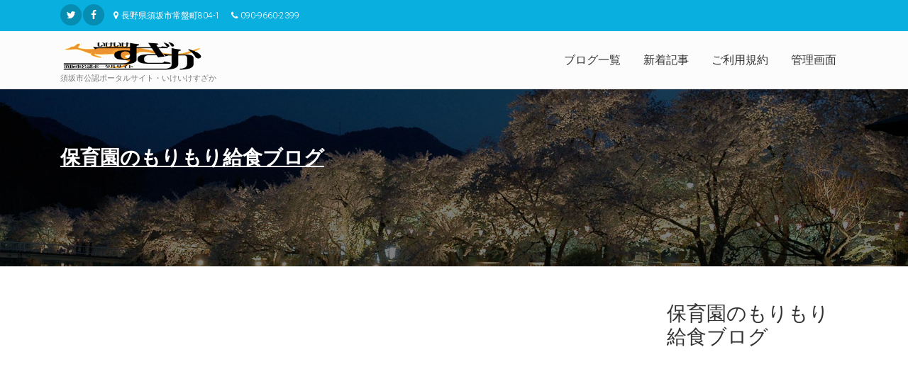

--- FILE ---
content_type: text/html
request_url: https://blog.suzaka.jp/kyushoku
body_size: 34127
content:
<!DOCTYPE html>
<!--[if IE 9]> <html lang="ja" class="ie9"> <![endif]-->
<!--[if gt IE 9]> <html lang="ja" class="ie"> <![endif]-->
<!--[if !IE]><!-->
<html dir="ltr" lang="ja">
	<!--<![endif]-->
  <head>
    <meta charset="utf-8">
	<meta http-equiv="Content-Type" content="text/html; charset=utf-8" />
	<title>保育園のもりもり給食ブログ</title>
<base href="https://blog.suzaka.jp/skins/rs-light_blue/" />
<meta name="description" content="" />
<meta name="keywords" content="" />
<meta name="viewport" content="width=device-width, initial-scale=1, shrink-to-fit=no">
<link href='https://fonts.googleapis.com/css?family=Roboto:400,300,300italic,400italic,500,500italic,700,700italic' rel='stylesheet' type='text/css'>
<link href='https://fonts.googleapis.com/css?family=Raleway:700,400,300' rel='stylesheet' type='text/css'>
<link href='https://fonts.googleapis.com/css?family=Pacifico' rel='stylesheet' type='text/css'>
<link href='https://fonts.googleapis.com/css?family=PT+Serif' rel='stylesheet' type='text/css'>
<link href="/fonts/font-awesome/css/font-awesome.css" rel="stylesheet">
<link href="/fonts/fontello/css/fontello.css" rel="stylesheet">
<link href="/bootstrap/css/bootstrap.min.css" rel="stylesheet">
<link href="/css/animations.css" rel="stylesheet">
<link href="/css/style.min.css" rel="stylesheet" >
<link href="/css/typography-default.css" rel="stylesheet" >
<link href="/css/skins/light_blue.min.css" rel="stylesheet">
<link rel="alternate" type="text/xml" title="RDF" href="https://blog.suzaka.jp/xmlsrv/rdf.php?blog=208" />
<link rel="alternate" type="text/xml" title="RSS .92" href="https://blog.suzaka.jp/xmlsrv/rss.php?blog=208" />
<link rel="alternate" type="text/xml" title="RSS 2.0" href="https://blog.suzaka.jp/xmlsrv/rss2.php?blog=208" />
<link rel="alternate" type="application/atom+xml" title="Atom" href="https://blog.suzaka.jp/xmlsrv/atom.php?blog=208" />
<link rel="pingback" href="https://blog.suzaka.jp/xmlsrv/xmlrpc.php" />
</head>
  <body class=" ">
<script>
  (function(i,s,o,g,r,a,m){i['GoogleAnalyticsObject']=r;i[r]=i[r]||function(){
  (i[r].q=i[r].q||[]).push(arguments)},i[r].l=1*new Date();a=s.createElement(o),
  m=s.getElementsByTagName(o)[0];a.async=1;a.src=g;m.parentNode.insertBefore(a,m)
  })(window,document,'script','//www.google-analytics.com/analytics.js','ga');

  ga('create', 'UA-1783919-5', 'auto');
  ga('send', 'pageview');

</script>
<!-- Global site tag (gtag.js) - Google Analytics -->
<script async src="https://www.googletagmanager.com/gtag/js?id=G-B49Q18VJ0K"></script>
<script>
  window.dataLayer = window.dataLayer || [];
  function gtag(){dataLayer.push(arguments);}
  gtag('js', new Date());

  gtag('config', 'G-B49Q18VJ0K');
</script>    <div class="scrollToTop circle"><i class="icon-up-open-big"></i></div>
    <div class="page-wrapper">
      <div class="header-container">
        <div class="header-top colored">
          <div class="container">
            <div class="row">
              <div class="col-12 col-sm-12 col-lg-12">
                <div class="header-top-first clearfix">
                  <ul class="social-links circle small clearfix hidden-sm-down">
                    <li class="twitter"><a target="_blank" href="http://www.twitter.com"><i class="fa fa-twitter"></i></a></li>
                    <li class="facebook"><a target="_blank" href="http://www.facebook.com"><i class="fa fa-facebook"></i></a></li>
                  </ul>
                  <div class="social-links hidden-md-up circle small">
                    <div class="btn-group dropdown">
                      <button id="header-top-drop-1" type="button" class="btn dropdown-toggle dropdown-toggle--no-caret" data-toggle="dropdown" aria-haspopup="true" aria-expanded="false"><i class="fa fa-share-alt"></i></button>
                      <ul class="dropdown-menu dropdown-animation" aria-labelledby="header-top-drop-1">
                        <li class="twitter"><a target="_blank" href="http://www.twitter.com/ikeikesuzaka"><i class="fa fa-twitter"></i></a></li>
                        <li class="facebook"><a target="_blank" href="http://www.facebook.com/suzakacity"><i class="fa fa-facebook"></i></a></li>
                      </ul>
                    </div>
                  </div>
                  <ul class="list-inline hidden-md-down">
                    <li class="list-inline-item"><i class="fa fa-map-marker pr-1 pl-2"></i>長野県須坂市常盤町804-1</li>
                    <li class="list-inline-item"><i class="fa fa-phone pr-1 pl-2"></i>090-9660-2399</li>
                    <!--<li class="list-inline-item"><i class="fa fa-envelope-o pr-1 pl-2"></i> &#109;&#109;&#64;&#115;&#117;&#122;&#97;&#107;&#97;&#46;&#106;&#112;</li>-->
                  </ul>
                </div>
              </div>
            </div>
          </div>
        </div>
        <header class="header fixed fixed-desktop clearfix">
          <div class="container">
            <div class="row">
              <div class="col-md-auto hidden-md-down">
                <div class="header-first clearfix text-center">
                  <div id="logo" class="logo">
                    <a href="https://www.suzaka.jp/"><img id="logo_img" src="/images/logo.png" alt="須坂市公認ポータルサイト・いけいけすざか" style="max-width:200px;"></a>
                  </div>
                  <div class="site-slogan">
                    須坂市公認ポータルサイト・いけいけすざか
                  </div>
                </div>
              </div>
              <div class="col-lg-8 ml-auto">
                <div class="header-second clearfix">
                <div class="main-navigation animated">
                  <nav class="navbar navbar-expand-lg navbar-light p-0">
                    <div class="navbar-brand clearfix hidden-lg-up text-center">
                      <div id="logo-mobile" class="logo">
                        <a href="https://www.suzaka.jp/"><img id="logo_img" src="/images/logo.png" alt="須坂市公認ポータルサイト・いけいけすざか" style="max-width:200px;"></a>
                      </div>
                      <div class="site-slogan">
                        須坂市公認ポータルサイト・いけいけすざか
                      </div>
                    </div>
                    <button class="navbar-toggler" type="button" data-toggle="collapse" data-target="#navbar-collapse-1" aria-controls="navbar-collapse-1" aria-expanded="false" aria-label="Toggle navigation">
                      <span class="navbar-toggler-icon"></span>
                    </button>
                    <div class="collapse navbar-collapse" id="navbar-collapse-1">
                      <ul class="navbar-nav ml-xl-auto">
                        <li class="nav-item ">
                          <a href="/" class="nav-link">ブログ一覧</a>
                        </li>
                        <li class="nav-item ">
                          <a href="/all" class="nav-link">新着記事</a>
                        </li>
                        <li class="nav-item ">
                          <a href="/terms" class="nav-link">ご利用規約</a>
                        </li>
                        <li class="nav-item ">
                          <a href="/admin" class="nav-link">管理画面</a>
                        </li>
                      </ul>
                    </div>
                  </nav>
                </div>
                </div>
              </div>
            </div>
          </div>
        </header>
      </div>
      <div class="banner dark-translucent-bg" style="background-image:url('rsc/img2/garyu004.jpg'); background-position: 50% 30%;">
        <div class="container">
          <div class="row">
            <div class="col-lg-8 pv-20">
              <h2 class="title"><strong><a href="https://blog.suzaka.jp/kyushoku">保育園のもりもり給食ブログ</a></strong></h2>
              <p></p>
            </div>
          </div>
        </div>
      </div>
      <section class="main-container">
        <div class="container">
          <div class="row">
            <div class="main col-lg-8">
              <h1 class="page-title"></h1>
				<div align="center">
				
<div class="text-left mb-20">

<script async src="//pagead2.googlesyndication.com/pagead/js/adsbygoogle.js"></script>
<!-- blog -->
<ins class="adsbygoogle"
     style="display:block"
     data-ad-client="ca-pub-2903553160074311"
     data-ad-slot="3054389662"
     data-ad-format="auto"
     data-full-width-responsive="true"></ins>
<script>
(adsbygoogle = window.adsbygoogle || []).push({});
</script>
</div>				</div>
    
<!-- =================================== START OF MAIN AREA =================================== -->

<h2>2026/01/20</h2>				<div class="bPost" lang="ja-JP">
		<h1><a href="https://blog.suzaka.jp/kyushoku/2026/01/20/p44228">1月20日の献立</a></h1>
							<div class="mb-20">
		15:24:09, カテゴリ: <strong><a href="https://blog.suzaka.jp/kyushoku?cat=1637" title="カテゴリを見る">保育園給食</a></strong> &nbsp; 					</div>
					<div class="bText">
					<p>今日の献立<br />
・鮭の西京焼き<br />
・きんぴらごぼう<br />
・すまし汁<br />
・りんご</p>
	<p>おやつ<br />
・わかめおにぎり<br />
・牛乳</p>
	<p><img src="https://blog.suzaka.jp/2026/1768889671.jpg" width="320" height="240" alt="" class="img-responsive" /></p>
	<p>生鮭に三温糖、みりん、みそ、マヨドレ、白すりごまを混ぜたものに漬け込み♠<br />
ゆっくりと焼きました。ご飯にあいますよ★</p>
	<p><img src="https://blog.suzaka.jp/2026/1768889988.jpg" width="210" height="158" alt="" class="img-responsive" /></p>
	<p>わかめご飯に白いりごまを混ぜました★<br />
香ばしくおいしいですよ♥
</p>
									</div>
					<div class="bSmallPrint">
			<a href="https://blog.suzaka.jp/kyushoku/2026/01/20/p44228" title="全文へのリンク">永続的リンク</a>
			<br />
			<br />
			<a href="https://b.hatena.ne.jp/entry/https://blog.suzaka.jp/kyushoku/2026/01/20/p44228" class="hatena-bookmark-button" data-hatena-bookmark-title="1月20日の献立 - 保育園のもりもり給食ブログ" data-hatena-bookmark-layout="standard-balloon" data-hatena-bookmark-lang="ja" title="このエントリーをはてなブックマークに追加"><img src="https://b.st-hatena.com/images/entry-button/button-only@2x.png" alt="このエントリーをはてなブックマークに追加" width="20" height="20" style="border: none;" /></a><script type="text/javascript" src="https://b.st-hatena.com/js/bookmark_button.js" charset="utf-8" async="async"></script>			<br />
			<br />
			<div class="g-plusone" data-annotation="inline" data-width="500" data-href="https://blog.suzaka.jp/kyushoku/2026/01/20/p44228"></div>
			<br />
			<br />
			<a href="https://twitter.com/share" class="twitter-share-button" data-url="https://blog.suzaka.jp/kyushoku/2026/01/20/p44228" data-text="保育園のもりもり給食ブログ - 1月20日の献立" data-count="horizontal" data-lang="ja">Tweet</a><script type="text/javascript" src="https://platform.twitter.com/widgets.js"></script>			<br />
			<br />
			<iframe src="https://www.facebook.com/plugins/share_button.php?href=https://blog.suzaka.jp/kyushoku/2026/01/20/p44228&layout=button&mobile_iframe=true&appId=123727497709191&width=60&height=20" width="60" height="20" style="border:none;overflow:hidden" scrolling="no" frameborder="0" allowTransparency="true"></iframe>
<br><br>
<iframe src="https://www.facebook.com/plugins/like.php?app_id=205503722818493&amp;href=https://blog.suzaka.jp/kyushoku/2026/01/20/p44228&amp;send=false&amp;layout=standard&amp;width=400&amp;show_faces=true&amp;action=like&amp;colorscheme=light&amp;font=arial&amp;height=80" scrolling="no" frameborder="0" style="border:none; overflow:hidden; width:100%; height:80px;" allowTransparency="true"></iframe>
			&bull;
									
			
			<!--
<rdf:RDF xmlns:rdf="http://www.w3.org/1999/02/22-rdf-syntax-ns#" 
  xmlns:dc="http://purl.org/dc/elements/1.1/"
  xmlns:trackback="http://madskills.com/public/xml/rss/module/trackback/">
<rdf:Description
  rdf:about="https://blog.suzaka.jp/kyushoku/2026/01/20/1a_20a_ya_rc_rcl"
  dc:identifier="https://blog.suzaka.jp/kyushoku/2026/01/20/1a_20a_ya_rc_rcl"
  dc:title="1月20日の献立"
  trackback:ping="https://blog.suzaka.jp/htsrv/trackback.php/44228" />
</rdf:RDF>-->
					</div>
							</div>
				<div class="separator with-icon mb-20" ><i class="fa fa-pencil bordered"></i></div>
<h2>2026/01/09</h2>				<div class="bPost" lang="ja-JP">
		<h1><a href="https://blog.suzaka.jp/kyushoku/2026/01/09/p44209">1月7日の献立</a></h1>
							<div class="mb-20">
		16:58:08, カテゴリ: <strong><a href="https://blog.suzaka.jp/kyushoku?cat=1637" title="カテゴリを見る">保育園給食</a></strong> &nbsp; 					</div>
					<div class="bText">
					<p>今日の献立<br />
・七草粥<br />
・れんこん炒め煮<br />
・カリカリしらす<br />
・りんご</p>
	<p>おやつ<br />
・しょうゆもち<br />
・牛乳</p>
	<p><img src="https://blog.suzaka.jp/2025/1767944900.jpg" width="320" height="240" alt="" class="img-responsive" /></p>
	<p>七草粥はお家でもたべましたか？保育園の七草粥は七草全部ははいりませんが、人参やかまぼこも入って華やかです。昆布とかつお節でお出汁を取り、薄味でも美味しく仕上げました。</p>
	<p><img src="https://blog.suzaka.jp/2025/1767945336.jpg" width="210" height="157" alt="" class="img-responsive" /></p>
	<p>おもちもこの時期ならではですね。今日はのりを巻いたしょうゆもちです。
</p>
									</div>
					<div class="bSmallPrint">
			<a href="https://blog.suzaka.jp/kyushoku/2026/01/09/p44209" title="全文へのリンク">永続的リンク</a>
			<br />
			<br />
			<a href="https://b.hatena.ne.jp/entry/https://blog.suzaka.jp/kyushoku/2026/01/09/p44209" class="hatena-bookmark-button" data-hatena-bookmark-title="1月7日の献立 - 保育園のもりもり給食ブログ" data-hatena-bookmark-layout="standard-balloon" data-hatena-bookmark-lang="ja" title="このエントリーをはてなブックマークに追加"><img src="https://b.st-hatena.com/images/entry-button/button-only@2x.png" alt="このエントリーをはてなブックマークに追加" width="20" height="20" style="border: none;" /></a><script type="text/javascript" src="https://b.st-hatena.com/js/bookmark_button.js" charset="utf-8" async="async"></script>			<br />
			<br />
			<div class="g-plusone" data-annotation="inline" data-width="500" data-href="https://blog.suzaka.jp/kyushoku/2026/01/09/p44209"></div>
			<br />
			<br />
			<a href="https://twitter.com/share" class="twitter-share-button" data-url="https://blog.suzaka.jp/kyushoku/2026/01/09/p44209" data-text="保育園のもりもり給食ブログ - 1月7日の献立" data-count="horizontal" data-lang="ja">Tweet</a><script type="text/javascript" src="https://platform.twitter.com/widgets.js"></script>			<br />
			<br />
			<iframe src="https://www.facebook.com/plugins/share_button.php?href=https://blog.suzaka.jp/kyushoku/2026/01/09/p44209&layout=button&mobile_iframe=true&appId=123727497709191&width=60&height=20" width="60" height="20" style="border:none;overflow:hidden" scrolling="no" frameborder="0" allowTransparency="true"></iframe>
<br><br>
<iframe src="https://www.facebook.com/plugins/like.php?app_id=205503722818493&amp;href=https://blog.suzaka.jp/kyushoku/2026/01/09/p44209&amp;send=false&amp;layout=standard&amp;width=400&amp;show_faces=true&amp;action=like&amp;colorscheme=light&amp;font=arial&amp;height=80" scrolling="no" frameborder="0" style="border:none; overflow:hidden; width:100%; height:80px;" allowTransparency="true"></iframe>
			&bull;
									
			
			<!--
<rdf:RDF xmlns:rdf="http://www.w3.org/1999/02/22-rdf-syntax-ns#" 
  xmlns:dc="http://purl.org/dc/elements/1.1/"
  xmlns:trackback="http://madskills.com/public/xml/rss/module/trackback/">
<rdf:Description
  rdf:about="https://blog.suzaka.jp/kyushoku/2026/01/09/1a_7a_ya_rc_rcl_1"
  dc:identifier="https://blog.suzaka.jp/kyushoku/2026/01/09/1a_7a_ya_rc_rcl_1"
  dc:title="1月7日の献立"
  trackback:ping="https://blog.suzaka.jp/htsrv/trackback.php/44209" />
</rdf:RDF>-->
					</div>
							</div>
				<div class="separator with-icon mb-20" ><i class="fa fa-pencil bordered"></i></div>
<h2>2025/12/26</h2>				<div class="bPost" lang="ja-JP">
		<h1><a href="https://blog.suzaka.jp/kyushoku/2025/12/26/p44195">12月24日今日の献立</a></h1>
							<div class="mb-20">
		17:35:37, カテゴリ: <strong><a href="https://blog.suzaka.jp/kyushoku?cat=1637" title="カテゴリを見る">保育園給食</a></strong> &nbsp; 					</div>
					<div class="bText">
					<p>今日の献立<br />
・米粉のホワイトスープ<br />
・花野菜サラダ<br />
・ひじきの手作りふりかけ</p>
	<p>おやつ<br />
・きな粉トースト<br />
・牛乳</p>
	<p><img src="https://blog.suzaka.jp/2025/1766737781.jpg" width="320" height="240" alt="" class="img-responsive" /></p>
	<p>ブロッコリーとカリフラワーが入っているかわいいサラダです。<br />
ひじきのふりかけも人気のメニューです。</p>
	<p><img src="https://blog.suzaka.jp/2025/1766738014.jpg" width="210" height="158" alt="" class="img-responsive" /></p>
	<p>甘いきな粉をぬって焼いたトーストです。</p>
									</div>
					<div class="bSmallPrint">
			<a href="https://blog.suzaka.jp/kyushoku/2025/12/26/p44195" title="全文へのリンク">永続的リンク</a>
			<br />
			<br />
			<a href="https://b.hatena.ne.jp/entry/https://blog.suzaka.jp/kyushoku/2025/12/26/p44195" class="hatena-bookmark-button" data-hatena-bookmark-title="12月24日今日の献立 - 保育園のもりもり給食ブログ" data-hatena-bookmark-layout="standard-balloon" data-hatena-bookmark-lang="ja" title="このエントリーをはてなブックマークに追加"><img src="https://b.st-hatena.com/images/entry-button/button-only@2x.png" alt="このエントリーをはてなブックマークに追加" width="20" height="20" style="border: none;" /></a><script type="text/javascript" src="https://b.st-hatena.com/js/bookmark_button.js" charset="utf-8" async="async"></script>			<br />
			<br />
			<div class="g-plusone" data-annotation="inline" data-width="500" data-href="https://blog.suzaka.jp/kyushoku/2025/12/26/p44195"></div>
			<br />
			<br />
			<a href="https://twitter.com/share" class="twitter-share-button" data-url="https://blog.suzaka.jp/kyushoku/2025/12/26/p44195" data-text="保育園のもりもり給食ブログ - 12月24日今日の献立" data-count="horizontal" data-lang="ja">Tweet</a><script type="text/javascript" src="https://platform.twitter.com/widgets.js"></script>			<br />
			<br />
			<iframe src="https://www.facebook.com/plugins/share_button.php?href=https://blog.suzaka.jp/kyushoku/2025/12/26/p44195&layout=button&mobile_iframe=true&appId=123727497709191&width=60&height=20" width="60" height="20" style="border:none;overflow:hidden" scrolling="no" frameborder="0" allowTransparency="true"></iframe>
<br><br>
<iframe src="https://www.facebook.com/plugins/like.php?app_id=205503722818493&amp;href=https://blog.suzaka.jp/kyushoku/2025/12/26/p44195&amp;send=false&amp;layout=standard&amp;width=400&amp;show_faces=true&amp;action=like&amp;colorscheme=light&amp;font=arial&amp;height=80" scrolling="no" frameborder="0" style="border:none; overflow:hidden; width:100%; height:80px;" allowTransparency="true"></iframe>
			&bull;
									
			
			<!--
<rdf:RDF xmlns:rdf="http://www.w3.org/1999/02/22-rdf-syntax-ns#" 
  xmlns:dc="http://purl.org/dc/elements/1.1/"
  xmlns:trackback="http://madskills.com/public/xml/rss/module/trackback/">
<rdf:Description
  rdf:about="https://blog.suzaka.jp/kyushoku/2025/12/26/12a_24a_yar_a_ya_rc_rcl"
  dc:identifier="https://blog.suzaka.jp/kyushoku/2025/12/26/12a_24a_yar_a_ya_rc_rcl"
  dc:title="12月24日今日の献立"
  trackback:ping="https://blog.suzaka.jp/htsrv/trackback.php/44195" />
</rdf:RDF>-->
					</div>
							</div>
				<div class="separator with-icon mb-20" ><i class="fa fa-pencil bordered"></i></div>
<h2>2025/12/18</h2>				<div class="bPost" lang="ja-JP">
		<h1><a href="https://blog.suzaka.jp/kyushoku/2025/12/18/p44181">12月18日の献立</a></h1>
							<div class="mb-20">
		13:12:46, カテゴリ: <strong><a href="https://blog.suzaka.jp/kyushoku?cat=1637" title="カテゴリを見る">保育園給食</a></strong> &nbsp; 					</div>
					<div class="bText">
					<p>今日の献立<br />
・ローストチキン<br />
・五色和え<br />
・ポテトスープ</p>
	<p>おやつ<br />
・シュークリーム<br />
・麦茶<br />
（お誕生日会でおやつが変更になりました（o_ _)ｏ））</p>
	<p><img src="https://blog.suzaka.jp/2025/1766030654.jpg" width="320" height="240" alt="" class="img-responsive" /></p>
	<p>鶏肉にニンニク、ショウガ、醤油とみりんで下味をつけてオーブンで焼きました<br />
五色和えは醤油と削り節で野菜を和えたシンプルな和え物です<br />
お醤油は少なめでも削り節の味とコーンの甘みもあり<br />
とても食べやすい和え物になりました
</p>
									</div>
					<div class="bSmallPrint">
			<a href="https://blog.suzaka.jp/kyushoku/2025/12/18/p44181" title="全文へのリンク">永続的リンク</a>
			<br />
			<br />
			<a href="https://b.hatena.ne.jp/entry/https://blog.suzaka.jp/kyushoku/2025/12/18/p44181" class="hatena-bookmark-button" data-hatena-bookmark-title="12月18日の献立 - 保育園のもりもり給食ブログ" data-hatena-bookmark-layout="standard-balloon" data-hatena-bookmark-lang="ja" title="このエントリーをはてなブックマークに追加"><img src="https://b.st-hatena.com/images/entry-button/button-only@2x.png" alt="このエントリーをはてなブックマークに追加" width="20" height="20" style="border: none;" /></a><script type="text/javascript" src="https://b.st-hatena.com/js/bookmark_button.js" charset="utf-8" async="async"></script>			<br />
			<br />
			<div class="g-plusone" data-annotation="inline" data-width="500" data-href="https://blog.suzaka.jp/kyushoku/2025/12/18/p44181"></div>
			<br />
			<br />
			<a href="https://twitter.com/share" class="twitter-share-button" data-url="https://blog.suzaka.jp/kyushoku/2025/12/18/p44181" data-text="保育園のもりもり給食ブログ - 12月18日の献立" data-count="horizontal" data-lang="ja">Tweet</a><script type="text/javascript" src="https://platform.twitter.com/widgets.js"></script>			<br />
			<br />
			<iframe src="https://www.facebook.com/plugins/share_button.php?href=https://blog.suzaka.jp/kyushoku/2025/12/18/p44181&layout=button&mobile_iframe=true&appId=123727497709191&width=60&height=20" width="60" height="20" style="border:none;overflow:hidden" scrolling="no" frameborder="0" allowTransparency="true"></iframe>
<br><br>
<iframe src="https://www.facebook.com/plugins/like.php?app_id=205503722818493&amp;href=https://blog.suzaka.jp/kyushoku/2025/12/18/p44181&amp;send=false&amp;layout=standard&amp;width=400&amp;show_faces=true&amp;action=like&amp;colorscheme=light&amp;font=arial&amp;height=80" scrolling="no" frameborder="0" style="border:none; overflow:hidden; width:100%; height:80px;" allowTransparency="true"></iframe>
			&bull;
									
			
			<!--
<rdf:RDF xmlns:rdf="http://www.w3.org/1999/02/22-rdf-syntax-ns#" 
  xmlns:dc="http://purl.org/dc/elements/1.1/"
  xmlns:trackback="http://madskills.com/public/xml/rss/module/trackback/">
<rdf:Description
  rdf:about="https://blog.suzaka.jp/kyushoku/2025/12/18/12a_18a_ya_rc_rcl"
  dc:identifier="https://blog.suzaka.jp/kyushoku/2025/12/18/12a_18a_ya_rc_rcl"
  dc:title="12月18日の献立"
  trackback:ping="https://blog.suzaka.jp/htsrv/trackback.php/44181" />
</rdf:RDF>-->
					</div>
							</div>
				<div class="separator with-icon mb-20" ><i class="fa fa-pencil bordered"></i></div>
<h2>2025/12/12</h2>				<div class="bPost" lang="ja-JP">
		<h1><a href="https://blog.suzaka.jp/kyushoku/2025/12/12/p44168">12月12日の献立</a></h1>
							<div class="mb-20">
		16:27:00, カテゴリ: <strong><a href="https://blog.suzaka.jp/kyushoku?cat=1637" title="カテゴリを見る">保育園給食</a></strong> &nbsp; 					</div>
					<div class="bText">
					<p>今日の献立<br />
・焼きそば<br />
・凍り豆腐の含め煮<br />
・すまし汁</p>
	<p>おやつ<br />
・プリン<br />
・おかき</p>
	<p><img src="https://blog.suzaka.jp/2025/1765524061.jpg" width="320" height="240" alt="" class="img-responsive" /><br />
凍り豆腐の含め煮とすまし汁の出汁は鰹節からとっています。出汁をしっかりとると薄味でもとても美味しくいただけます☆</p>
	<p><img src="https://blog.suzaka.jp/2025/1765524332.jpg" width="210" height="158" alt="" class="img-responsive" /><br />
生クリームを飾り、甘くておいしいプリンになりました(^^♪
</p>
									</div>
					<div class="bSmallPrint">
			<a href="https://blog.suzaka.jp/kyushoku/2025/12/12/p44168" title="全文へのリンク">永続的リンク</a>
			<br />
			<br />
			<a href="https://b.hatena.ne.jp/entry/https://blog.suzaka.jp/kyushoku/2025/12/12/p44168" class="hatena-bookmark-button" data-hatena-bookmark-title="12月12日の献立 - 保育園のもりもり給食ブログ" data-hatena-bookmark-layout="standard-balloon" data-hatena-bookmark-lang="ja" title="このエントリーをはてなブックマークに追加"><img src="https://b.st-hatena.com/images/entry-button/button-only@2x.png" alt="このエントリーをはてなブックマークに追加" width="20" height="20" style="border: none;" /></a><script type="text/javascript" src="https://b.st-hatena.com/js/bookmark_button.js" charset="utf-8" async="async"></script>			<br />
			<br />
			<div class="g-plusone" data-annotation="inline" data-width="500" data-href="https://blog.suzaka.jp/kyushoku/2025/12/12/p44168"></div>
			<br />
			<br />
			<a href="https://twitter.com/share" class="twitter-share-button" data-url="https://blog.suzaka.jp/kyushoku/2025/12/12/p44168" data-text="保育園のもりもり給食ブログ - 12月12日の献立" data-count="horizontal" data-lang="ja">Tweet</a><script type="text/javascript" src="https://platform.twitter.com/widgets.js"></script>			<br />
			<br />
			<iframe src="https://www.facebook.com/plugins/share_button.php?href=https://blog.suzaka.jp/kyushoku/2025/12/12/p44168&layout=button&mobile_iframe=true&appId=123727497709191&width=60&height=20" width="60" height="20" style="border:none;overflow:hidden" scrolling="no" frameborder="0" allowTransparency="true"></iframe>
<br><br>
<iframe src="https://www.facebook.com/plugins/like.php?app_id=205503722818493&amp;href=https://blog.suzaka.jp/kyushoku/2025/12/12/p44168&amp;send=false&amp;layout=standard&amp;width=400&amp;show_faces=true&amp;action=like&amp;colorscheme=light&amp;font=arial&amp;height=80" scrolling="no" frameborder="0" style="border:none; overflow:hidden; width:100%; height:80px;" allowTransparency="true"></iframe>
			&bull;
									
			
			<!--
<rdf:RDF xmlns:rdf="http://www.w3.org/1999/02/22-rdf-syntax-ns#" 
  xmlns:dc="http://purl.org/dc/elements/1.1/"
  xmlns:trackback="http://madskills.com/public/xml/rss/module/trackback/">
<rdf:Description
  rdf:about="https://blog.suzaka.jp/kyushoku/2025/12/12/12a_12a_ya_rc_rcl"
  dc:identifier="https://blog.suzaka.jp/kyushoku/2025/12/12/12a_12a_ya_rc_rcl"
  dc:title="12月12日の献立"
  trackback:ping="https://blog.suzaka.jp/htsrv/trackback.php/44168" />
</rdf:RDF>-->
					</div>
							</div>
				<div class="separator with-icon mb-20" ><i class="fa fa-pencil bordered"></i></div>
			

	<p align="center"><strong>
		 :: <a href="/kyushoku?blog=208&amp;page=1&amp;disp=posts&amp;paged=2">次のページ &gt;&gt;</a>			</strong></p>


<!-- =================================== START OF SIDEBAR =================================== -->

            </div>
            <aside class="col-lg-4 col-xl-3 ml-xl-auto">
              <div class="sidebar">
			<div class="block clearfix">
				<h2>保育園のもりもり給食ブログ</h2>
				<p></p>
			</div>
							<div class="block clearfix">
				<iframe src="https://www.suzaka.jp/ban/banner_rt.php" height="608" width="208" scrolling="no" frameborder="0"></iframe>
				<ul>
					<!--<li><a href="https://blog.suzaka.jp/kyushoku?disp=arcdir"><strong>アーカイブ</strong></a></li>-->
					<li><a href="https://blog.suzaka.jp/kyushoku?disp=comments"><strong>最近のコメント</strong></a></li>
				</ul>
			</div>

			<div class="block clearfix">
				<h2>検索</h2>
				<form action="https://blog.suzaka.jp/kyushoku" method="get" name="SearchForm" class="search">					<p><input type="text" name="s" size="20" value="" class="SearchField" /><br />
					<input type="radio" name="sentence" value="AND" id="sentAND" checked="checked" /><label for="sentAND">全ての語</label><br />
					<input type="radio" name="sentence" value="OR" id="sentOR" /><label for="sentOR">いずれかの語</label><br />
					<input type="radio" name="sentence" value="sentence" id="sentence" /><label for="sentence">フレーズ</label></p>
					<input type="submit" name="submit" class="submit" value="検索" />
				</form>
			</div>

			<div class="block clearfix">
				<h2>カテゴリ</h2>
				
<ul>
<li>
<a href="https://blog.suzaka.jp/kyushoku">All</a></li>
<li><a href="https://blog.suzaka.jp/kyushoku?cat=1637">保育園給食</a> <span class="dimmed">(203)</span></li>

</ul>
			</div>

			<div class="block clearfix">
				<h2>いろいろ</h2>
				<ul>
					<li><a href="https://blog.suzaka.jp/htsrv/login.php?redirect_to=%2Fkyushoku%3Fblog%3D208%26amp%3Bpaged%3D1%26amp%3Bpage%3D1%26amp%3Bdisp%3Dposts" title="アカウントを持っていればログインしてください...">ログイン...</a></li>				</ul>
			</div>

			<div class="block clearfix">
				<h2>このブログの配信</h2>
					<ul>
						<li>
							RSS 0.92:
							<a href="https://blog.suzaka.jp/xmlsrv/rss.php?blog=208">投稿</a>,
							<a href="https://blog.suzaka.jp/xmlsrv/rss.comments.php?blog=208">コメント</a>
						</li>
						<li>
							RSS 1.0:
							<a href="https://blog.suzaka.jp/xmlsrv/rdf.php?blog=208">投稿</a>,
							<a href="https://blog.suzaka.jp/xmlsrv/rdf.comments.php?blog=208">コメント</a>
						</li>
						<li>
							RSS 2.0:
							<a href="https://blog.suzaka.jp/xmlsrv/rss2.php?blog=208">投稿</a>,
							<a href="https://blog.suzaka.jp/xmlsrv/rss2.comments.php?blog=208">コメント</a>
						</li>
						<li>
							Atom:
							<a href="https://blog.suzaka.jp/xmlsrv/atom.php?blog=208">投稿</a>,
							<a href="https://blog.suzaka.jp/xmlsrv/atom.comments.php?blog=208">コメント</a>
						</li>
					</ul>
			</div>
              </div>
            </aside>
          </div>
        </div>
      </section>
      <footer id="footer" class="clearfix dark">
        <div class="footer">
          <div class="container">
            <div class="footer-inner">
              <div class="row justify-content-lg-center">
                <div class="col-lg-6">
                  <div class="footer-content text-center padding-ver-clear">
                    <div class="logo-footer"><img id="logo-footer" class="mx-auto" src="/images/logo.png" alt=""></div>
                    <ul class="list-inline mb-20">
                      <li class="list-inline-item"><i class="text-default fa fa-map-marker pr-1"></i>長野県須坂市常盤町804-1</li>
                      <li class="list-inline-item"><a href="tel:09096602399" class="link-dark"><i class="text-default fa fa-phone pl-10 pr-1"></i>090-9660-2399</a></li>
                      <!--<li class="list-inline-item"><a href="mailto:&#109;&#109;&#64;&#115;&#117;&#122;&#97;&#107;&#97;&#46;&#106;&#112;" class="link-dark"><i class="text-default fa fa-envelope-o pl-10 pr-1"></i>&#109;&#109;&#64;&#115;&#117;&#122;&#97;&#107;&#97;&#46;&#106;&#112;</a></li>-->
                    </ul>
                    <ul class="social-links circle animated-effect-1 margin-clear">
                      <li class="facebook"><a target="_blank" href="http://www.facebook.com/suzakacity"><i class="fa fa-facebook"></i></a></li>
                      <li class="twitter"><a target="_blank" href="http://www.twitter.com/ikeikesuzaka"><i class="fa fa-twitter"></i></a></li>
                    </ul>
                    <div class="separator"></div>
                    <p class="text-center margin-clear">Copyright © <a target="_blank" href="https://mm.suzaka.jp/">mottomachi</a>. All Rights Reserved</p>
                  </div>
                </div>
              </div>
            </div>
          </div>
        </div>
      </footer>
    </div>
    <script type="text/javascript" src="/plugins/jquery.min.js"></script>
    <script type="text/javascript" src="/plugins/popper.min.js"></script>
    <script type="text/javascript" src="/bootstrap/js/bootstrap.min.js"></script>
    <script type="text/javascript" src="/plugins/modernizr.js"></script>
    <script type="text/javascript" src="/plugins/waypoints/jquery.waypoints.min.js"></script>
    <script type="text/javascript" src="/plugins/waypoints/sticky.min.js"></script>
    <script src="/plugins/jquery.validate.js"></script>
    <script type="text/javascript" src="/js/template.min.js"></script>

  </body>
</html>


--- FILE ---
content_type: text/html; charset=utf-8
request_url: https://www.google.com/recaptcha/api2/aframe
body_size: 265
content:
<!DOCTYPE HTML><html><head><meta http-equiv="content-type" content="text/html; charset=UTF-8"></head><body><script nonce="iM10gNjH3pM8Oejv1lekvw">/** Anti-fraud and anti-abuse applications only. See google.com/recaptcha */ try{var clients={'sodar':'https://pagead2.googlesyndication.com/pagead/sodar?'};window.addEventListener("message",function(a){try{if(a.source===window.parent){var b=JSON.parse(a.data);var c=clients[b['id']];if(c){var d=document.createElement('img');d.src=c+b['params']+'&rc='+(localStorage.getItem("rc::a")?sessionStorage.getItem("rc::b"):"");window.document.body.appendChild(d);sessionStorage.setItem("rc::e",parseInt(sessionStorage.getItem("rc::e")||0)+1);localStorage.setItem("rc::h",'1769022264820');}}}catch(b){}});window.parent.postMessage("_grecaptcha_ready", "*");}catch(b){}</script></body></html>

--- FILE ---
content_type: text/css
request_url: https://blog.suzaka.jp/css/skins/light_blue.min.css
body_size: 9180
content:
a{color:#09afdf}a:active,a:focus,a:hover{color:#0c9ec7}.mark,mark{background-color:#09afdf;color:#fff}.text-default{color:#09afdf}.table.table-colored{border-bottom-color:#09afdf}.table-colored>thead>tr>th{border-color:#09afdf;background-color:#09afdf;color:#fff}.header-top.dark{background-color:#2e3537;border-bottom:1px solid #252a2c}.header.dark{background-color:#394245;border-top-color:#394245}.header-top.colored{background-color:#09afdf;border-bottom:1px solid #09afdf}.default-bg{background-color:#09afdf;color:#fff}.default-bg-50{background-color:rgba(9,175,223,.5);color:#fff}.transparent-header header.header.dark.transparent-header-on{background-color:rgba(57,66,69,.8);border-top-color:rgba(37,42,44,.5)}.fixed-header-on .dark.header.fixed{background-color:rgba(57,66,69,.95)}@media (min-width:992px){.fixed-header-on .dark.header .dropdown-menu{border:1px solid #2e3537}}.default-translucent-bg:after{background-color:rgba(9,175,223,.7)}.default-translucent-bg.hovered:hover:after{background-color:rgba(9,175,223,.8)}.btn-default,.default-hovered:hover,.default-hovered:hover:after,.timeline-date-label:after{background-color:#09afdf}.btn-default{border-color:#0c9ec7}.btn-default.active,.btn-default.focus,.btn-default:active,.btn-default:focus,.btn-default:hover,.show>.dropdown-toggle.btn-default{background-color:#0c9ec7;border-color:#0c9ec7}.btn-default.disabled,.btn-default[disabled],fieldset[disabled] .btn-default{background-color:#09afdf;border-color:#0c9ec7}.btn-default-transparent{border-color:#09afdf}.btn-default-transparent.active,.btn-default-transparent.focus,.btn-default-transparent:active,.btn-default-transparent:focus,.btn-default-transparent:hover,.show>.dropdown-toggle.btn-default-transparent{background-color:#0c9ec7;border-color:#0781a4}.default-bg .btn-default,.default-bg .btn-default-transparent,.default-translucent-bg .btn-default,.default-translucent-bg .btn-default-transparent{color:#09afdf}.banner .breadcrumb .breadcrumb-item a:hover,.btn-white.active,.btn-white.focus,.btn-white:active,.btn-white:focus,.btn-white:hover,.show>.dropdown-toggle.btn-white{color:#0c9ec7}.hvr-bounce-to-bottom:before,.hvr-bounce-to-left:before,.hvr-bounce-to-right:before,.hvr-bounce-to-top:before,.hvr-radial-in,.hvr-radial-in:hover,.hvr-radial-out:before,.hvr-rectangle-in,.hvr-rectangle-in:hover,.hvr-rectangle-out:before,.hvr-shutter-in-horizontal,.hvr-shutter-in-horizontal:hover,.hvr-shutter-in-vertical,.hvr-shutter-in-vertical:hover,.hvr-shutter-out-horizontal:before,.hvr-shutter-out-vertical:before,.hvr-sweep-to-bottom:before,.hvr-sweep-to-left:before,.hvr-sweep-to-right:before,.hvr-sweep-to-top:before,.no-csstransitions .hvr-bounce-to-bottom:hover,.no-csstransitions .hvr-bounce-to-left:hover,.no-csstransitions .hvr-bounce-to-right:hover,.no-csstransitions .hvr-bounce-to-top:hover,.no-csstransitions .hvr-radial-in:hover,.no-csstransitions .hvr-radial-out:hover,.no-csstransitions .hvr-rectangle-in:hover,.no-csstransitions .hvr-rectangle-out:hover,.no-csstransitions .hvr-shutter-in-horizontal:hover,.no-csstransitions .hvr-shutter-in-vertical:hover,.no-csstransitions .hvr-shutter-out-horizontal:hover,.no-csstransitions .hvr-shutter-out-vertical:hover,.no-csstransitions .hvr-sweep-to-bottom:hover,.no-csstransitions .hvr-sweep-to-left:hover,.no-csstransitions .hvr-sweep-to-right:hover,.no-csstransitions .hvr-sweep-to-top:hover{background:#0c9ec7}ul.pagination .page-item .page-link:focus,ul.pagination .page-item .page-link:hover{background-color:#0c9ec7;border-color:#0c9ec7}.page-item.active .page-link:focus,.page-item.active .page-link:hover,ul.pagination .page-item.active .page-link{background-color:#09afdf;border-color:#09afdf}.banner .dark.breadcrumb-container{background-color:rgba(57,66,69,.6)}.collapse-style-2 .card-header a,.icon.default-bg,.modal-content .modal-header,.progress-bar-default{background-color:#09afdf}.page-loader-1 .pace .pace-progress,.page-loader-2 .pace .pace-progress:before,.page-loader-3 .pace .pace-progress,.page-loader-4 .pace .pace-progress,.page-loader-6 .pace .pace-activity{background:#09afdf}.nav-pills.style-2>li .nav-link.active,.nav-pills.style-2>li .nav-link.active:focus,.nav-pills.style-2>li .nav-link.active:hover,.nav-pills.style-2>li .nav-link:focus,.nav-pills.style-2>li .nav-link:hover,.nav-pills>li .nav-link.active:after,.nav.flex-column>li .nav-link.active,.nav.flex-column>li .nav-link.active:focus,.nav.flex-column>li .nav-link.active:hover,.nav.flex-column>li .nav-link:focus,.nav.flex-column>li .nav-link:hover{color:#09afdf}.dark .footer-content .nav.flex-column>li>a.active:hover,.dark .footer-content .nav.flex-column>li>a:hover,.nav.flex-column.list-style-icons>li .nav-link.active>i,.nav.flex-column.list-style-icons>li .nav-link:focus>i,.nav.flex-column.list-style-icons>li .nav-link:hover>i,.nav.flex-column:not(.list-style-icons)>li .nav-link.active:focus:after,.nav.flex-column:not(.list-style-icons)>li .nav-link.active:hover:after,.nav.flex-column:not(.list-style-icons)>li .nav-link:focus:after,.nav.flex-column:not(.list-style-icons)>li .nav-link:hover:after{color:#0c9ec7}.header .navbar-nav .active.show>.nav-link,.header .navbar-nav .active>.nav-link,.header .navbar-nav .show>.nav-link,.header .navbar-nav li .nav-link.active,.header .navbar-nav li .nav-link.show,.header .navbar-nav li .nav-link:focus,.header .navbar-nav li .nav-link:hover,.header .navbar-nav li.show .nav-link.active,.icon.light-bg,.page-loader-5 .pace .pace-progress:after{color:#09afdf}.default-bg .form-control,.default-bg .input-group-addon{border-color:#0c9ec7}.listing-item .overlay-container .badge{border:1px solid #09afdf;color:#09afdf}.page-loader-1 .pace{border:1px solid #09afdf}.page-loader-2 .pace .pace-activity,.page-loader-2 .pace .pace-activity:after,.page-loader-2 .pace .pace-activity:before{border:5px solid #09afdf}.header .navbar-nav li .active>a,.header .navbar-nav li .show>a,.header .navbar-nav li li a.active,.header .navbar-nav li li a.show,.header .navbar-nav li li a:focus,.header .navbar-nav li li a:hover{color:#0c9ec7}header:not(.dark) .dropdown-menu>li.active>a i,header:not(.dark) .dropdown-menu>li>a:hover i,header:not(.dark) .mega-menu .menu>li.active>a i,header:not(.dark) .mega-menu .menu>li>a:hover i{color:#09afdf}.navbar-light .navbar-toggler:focus,.navbar-light .navbar-toggler:hover{border-color:#0c9ec7}@media (max-width:991px){.header .navbar-nav .active .nav-link,.header .navbar-nav .active .nav-link:focus,.header .navbar-nav .active .nav-link:hover,.header .navbar-nav .active>a,.header .navbar-nav .active>a:focus,.header .navbar-nav .active>a:hover,.header .navbar-nav .show .dropdown-menu>li>a:focus,.header .navbar-nav .show .dropdown-menu>li>a:hover,.header .navbar-nav li>a:focus,.header .navbar-nav li>a:hover{color:#0c9ec7}.header .navbar-nav .dropdown.show>.dropdown-toggle::after{color:#09afdf}}.dark.header .navbar-nav .dropdown .nav-link:focus,.dark.header .navbar-nav .show .nav-link,.dark.header .navbar-nav .show .nav-link:focus,.dark.header .navbar-nav .show .nav-link:hover{border-bottom-color:#2e3537}.dark.header .dropdown-menu{background-color:#2e3537}.dark.header .dropdown-menu .divider{background-color:rgba(57,66,69,.8)}.dark.header .dropdown-menu>li>a,.dark.header .navbar-nav .mega-menu .menu>li>a{border-bottom:1px solid rgba(57,66,69,.8)}.dark.header .dropdown-menu .menu>.active>a,.dark.header .dropdown-menu .menu>.active>a:focus,.dark.header .dropdown-menu .menu>.active>a:hover,.dark.header .dropdown-menu>.active>a,.dark.header .dropdown-menu>.active>a:focus,.dark.header .dropdown-menu>.active>a:hover,.dark.header .dropdown-menu>li>a:focus,.dark.header .dropdown-menu>li>a:hover,.dark.header .mega-menu .menu>li>a:focus,.dark.header .mega-menu .menu>li>a:hover,.dark.header .navbar-nav .show>a,.dark.header .navbar-nav .show>a:focus,.dark.header .navbar-nav .show>a:hover{border-color:rgba(57,66,69,.8)}.social-links li a:hover{border-color:#0c9ec7;color:#0c9ec7}.content-slider-with-large-controls .owl-nav .owl-next:after,.content-slider-with-large-controls .owl-nav .owl-prev:after,.content-slider-with-large-controls-autoplay .owl-nav .owl-next:after,.content-slider-with-large-controls-autoplay .owl-nav .owl-prev:after,.header-top:not(.dark) .social-links .dropdown.show>button>i:before,.tag a:hover{color:#09afdf}.social-links.animated-effect-1 li a:after{background-color:#09afdf}.social-links.default li a{background-color:#09afdf;border:1px solid #0c9ec7}.header-dropdown-buttons .btn-group.show>.btn,.header-dropdown-buttons .btn-group>.btn:hover{background-color:#09afdf;border-color:#0c9ec7}.dark.header-top .dropdown-menu{border:1px solid #252a2c;background:#2e3537}.colored.header-top .dropdown-menu{border:1px solid #09afdf;background:#09afdf}.media:hover .icon{color:#09afdf;border:1px solid #09afdf}@media (max-width:1199px){.full-width-section:not(.no-image) .full-text-container.default-bg{background-color:rgba(9,175,223,.6)}}.popover-title,.tag a{background-color:#09afdf}.tag a{border:1px solid #0c9ec7}.tag a:hover{border-color:#0c9ec7}.tp-bannertimer{background-color:rgba(9,175,223,.8)}#fp-nav ul li a span,.fp-slidesNav ul li a span{background:rgba(9,175,223,.8)}

--- FILE ---
content_type: text/javascript
request_url: https://blog.suzaka.jp/js/template.min.js
body_size: 33488
content:
if(function(e){e(document).ready(function(){var t;if(e(".boxed .fullscreen-bg").length>0&&e("body").addClass("transparent-page-wrapper"),Modernizr.mq("only all and (min-width: 992px)")&&e(".main-navigation:not(.onclick) .navbar-nav>li.dropdown, .main-navigation:not(.onclick) li.dropdown>ul>li.dropdown").hover(function(){var t=e(this);t.addClass("show"),t.find(">.dropdown-menu").addClass("show")},function(){e(this).removeClass("show"),e(this).find(">.dropdown-menu").removeClass("show")}),(Modernizr.mq("only all and (max-width: 991px)")||e(".main-navigation.onclick").length>0)&&e(".header [data-toggle=dropdown], .header-top [data-toggle=dropdown]").on("click",function(t){t.preventDefault(),t.stopPropagation(),e(this).parent().siblings().removeClass("show"),e(this).parent().siblings().find(".dropdown-menu").removeClass("show"),e(this).parent().siblings().find("[data-toggle=dropdown]").parent().removeClass("show"),e(this).parent().toggleClass("show"),e(this).siblings(".dropdown-menu").toggleClass("show")}),e(".transparent-header").length>0){var a;e(window).on("load",function(t){a=e("header.header").outerHeight(),e(".transparent-header .tp-bannertimer").css("marginTop",a+"px")});var o=e(".header-top").outerHeight();e(window).resize(function(){e(this).scrollTop()<o+a-5&&(a=e("header.header").outerHeight(),e(".transparent-header .tp-bannertimer").css("marginTop",a+"px"))}),e(window).scroll(function(){0==e(this).scrollTop()&&(t&&window.clearTimeout(t),t=window.setTimeout(function(){a=e("header.header").outerHeight(),e(".transparent-header .tp-bannertimer").css("marginTop",a+"px")},300))})}if(e(".transparent-header .slideshow").length>0?e(".header-container header.header").addClass("transparent-header-on"):e(".header-container header.header").removeClass("transparent-header-on"),e(".transparent-header .slider-banner-fullwidth-big-height").length>0&&(Modernizr.mq("only all and (max-width: 991px)")?(e("body").removeClass("transparent-header"),e(".header-container header.header").removeClass("transparent-header-on"),e(".tp-bannertimer").css("marginTop","0px"),e("body").addClass("slider-banner-fullwidth-big-height-removed")):(e("body").addClass("transparent-header"),e(".header-container header.header").addClass("transparent-header-on"),e("body").removeClass("slider-banner-fullwidth-big-height-removed"))),(e(".transparent-header .slider-banner-fullwidth-big-height").length>0||e(".slider-banner-fullwidth-big-height-removed").length>0)&&e(window).resize(function(){Modernizr.mq("only all and (max-width: 991px)")?(e("body").removeClass("transparent-header"),e(".header-container header.header").removeClass("transparent-header-on"),e(".tp-bannertimer").css("marginTop","0px")):(e("body").addClass("transparent-header"),e(".header-container header.header").addClass("transparent-header-on"))}),e('html[dir="ltr"] .container .mega-menu--wide').length>0&&Modernizr.mq("only all and (min-width: 992px)")){var s=parseInt(e(".main-navigation--mega-menu").closest(".header-second").parent().offset().left+15),n=parseInt(e(".header-first").offset().left)-s;e(".mega-menu--wide > .dropdown-menu").css("left",n+"px"),e(window).resize(function(){var t=parseInt(e(".main-navigation--mega-menu").closest(".header-second").parent().offset().left+15),a=parseInt(e(".header-first").offset().left)-t;e(".mega-menu--wide > .dropdown-menu").css("left",a+"px")})}if(e('html[dir="rtl"] .container .mega-menu--wide').length>0&&Modernizr.mq("only all and (min-width: 992px)")){var r=e(".main-navigation--mega-menu").closest(".header-second").parent(),i=parseInt(r.offset().left+r.outerWidth())-parseInt(e(".header-first").offset().left+e(".header-first").outerWidth()+15);e(".mega-menu--wide > .dropdown-menu").css("right",i+"px"),e(window).resize(function(){var t=e(".main-navigation--mega-menu").closest(".header-second").parent(),a=parseInt(t.offset().left+t.outerWidth())-parseInt(e(".header-first").offset().left+e(".header-first").outerWidth()+15);e(".mega-menu--wide > .dropdown-menu").css("right",a+"px")})}if(e('html[dir="ltr"] .container-fluid .mega-menu--wide').length>0&&Modernizr.mq("only all and (min-width: 992px)")){s=parseInt(e(".main-navigation--mega-menu").closest(".header-second").parent().offset().left+15),n=parseInt(e(".header-first").offset().left)-s;var l=parseInt(e(".header .container-fluid").width());e(".mega-menu--wide > .dropdown-menu").css("left",n+"px"),e(".mega-menu--wide > .dropdown-menu").css("width",l+"px"),e(window).resize(function(){var t=parseInt(e(".main-navigation--mega-menu").closest(".header-second").parent().offset().left+15),a=parseInt(e(".header-first").offset().left)-t,o=parseInt(e(".header .container-fluid").width());e(".mega-menu--wide > .dropdown-menu").css("left",a+"px"),e(".mega-menu--wide > .dropdown-menu").css("width",o+"px")})}if(e('html[dir="rtl"] .container-fluid .mega-menu--wide').length>0&&Modernizr.mq("only all and (min-width: 992px)")){r=e(".main-navigation--mega-menu").closest(".header-second").parent(),i=parseInt(r.offset().left+r.outerWidth())-parseInt(e(".header-first").offset().left+e(".header-first").outerWidth()+15);l=parseInt(e(".header .container-fluid").width()),e(".mega-menu--wide > .dropdown-menu").css("right",i+"px"),e(".mega-menu--wide > .dropdown-menu").css("width",l+"px"),e(window).resize(function(){var t=e(".main-navigation--mega-menu").closest(".header-second").parent(),a=parseInt(t.offset().left+t.outerWidth())-parseInt(e(".header-first").offset().left+e(".header-first").outerWidth()+15);l=parseInt(e(".header .container-fluid").width()),e(".mega-menu--wide > .dropdown-menu").css("right",a+"px"),e(".mega-menu--wide > .dropdown-menu").css("width",l+"px")})}if(e(".slider-revolution-5-container").length>0&&(e(".tp-bannertimer").show(),e("body:not(.transparent-header) .slider-revolution-5-container .slider-banner-fullscreen").revolution({sliderType:"standard",sliderLayout:"fullscreen",delay:9e3,autoHeight:"on",responsiveLevels:[1199,991,767,480],fullScreenOffsetContainer:".header-container, .offset-container",navigation:{onHoverStop:"off",arrows:{style:"hebe",enable:!0,tmp:'<div class="tp-title-wrap"><span class="tp-arr-titleholder">{{title}}</span></div>',left:{h_align:"left",v_align:"center",h_offset:0,v_offset:0},right:{h_align:"right",v_align:"center",h_offset:0,v_offset:0}},bullets:{style:"",enable:!0,hide_onleave:!0,direction:"horizontal",space:3,h_align:"center",v_align:"bottom",h_offset:0,v_offset:20}},gridwidth:1140,gridheight:750}),e(".transparent-header .slider-revolution-5-container .slider-banner-fullscreen").revolution({sliderType:"standard",sliderLayout:"fullscreen",delay:9e3,autoHeight:"on",responsiveLevels:[1199,991,767,480],fullScreenOffsetContainer:".header-top, .offset-container",navigation:{onHoverStop:"off",arrows:{style:"hebe",enable:!0,tmp:'<div class="tp-title-wrap"><span class="tp-arr-titleholder">{{title}}</span></div>',left:{h_align:"left",v_align:"center",h_offset:0,v_offset:0},right:{h_align:"right",v_align:"center",h_offset:0,v_offset:0}},bullets:{style:"",enable:!0,hide_onleave:!0,direction:"horizontal",space:3,h_align:"center",v_align:"bottom",h_offset:0,v_offset:20}},gridwidth:1140,gridheight:750}),e(".slider-revolution-5-container .slider-banner-fullwidth").revolution({sliderType:"standard",sliderLayout:"fullwidth",delay:8e3,gridwidth:1140,gridheight:450,responsiveLevels:[1199,991,767,480],navigation:{onHoverStop:"off",arrows:{style:"hebe",enable:!0,tmp:'<div class="tp-title-wrap"><span class="tp-arr-titleholder">{{title}}</span></div>',left:{h_align:"left",v_align:"center",h_offset:0,v_offset:0},right:{h_align:"right",v_align:"center",h_offset:0,v_offset:0}},bullets:{style:"",enable:!0,hide_onleave:!0,direction:"horizontal",space:3,h_align:"center",v_align:"bottom",h_offset:0,v_offset:20}}}),e(".slider-revolution-5-container .slider-banner-fullwidth-big-height").revolution({sliderType:"standard",sliderLayout:"fullwidth",delay:8e3,gridwidth:1140,gridheight:650,responsiveLevels:[1199,991,767,480],navigation:{onHoverStop:"off",arrows:{style:"hebe",enable:!0,tmp:'<div class="tp-title-wrap"><span class="tp-arr-titleholder">{{title}}</span></div>',left:{h_align:"left",v_align:"center",h_offset:0,v_offset:0},right:{h_align:"right",v_align:"center",h_offset:0,v_offset:0}},bullets:{style:"",enable:!0,hide_onleave:!0,direction:"horizontal",space:3,h_align:"center",v_align:"bottom",h_offset:0,v_offset:20}}}),e(".slider-revolution-5-container .slider-banner-boxedwidth").revolution({sliderType:"standard",sliderLayout:"auto",delay:8e3,gridwidth:1140,gridheight:450,responsiveLevels:[1199,991,767,480],shadow:1,navigation:{onHoverStop:"off",arrows:{style:"hebe",enable:!0,tmp:'<div class="tp-title-wrap"><span class="tp-arr-titleholder">{{title}}</span></div>',left:{h_align:"left",v_align:"center",h_offset:0,v_offset:0},right:{h_align:"right",v_align:"center",h_offset:0,v_offset:0}},bullets:{style:"",enable:!0,hide_onleave:!0,direction:"horizontal",space:3,h_align:"center",v_align:"bottom",h_offset:0,v_offset:20}}}),e(".slider-revolution-5-container .slider-banner-fullscreen-hero:not(.dotted)").revolution({sliderType:"hero",sliderLayout:"fullscreen",autoHeight:"on",gridwidth:1140,gridheight:650,responsiveLevels:[1199,991,767,480],delay:9e3,fullScreenOffsetContainer:".header-top, .offset-container"}),e(".slider-revolution-5-container .slider-banner-fullscreen-hero.dotted").revolution({sliderType:"hero",sliderLayout:"fullscreen",autoHeight:"on",gridwidth:1140,gridheight:650,dottedOverlay:"twoxtwo",delay:9e3,responsiveLevels:[1199,991,767,480],fullScreenOffsetContainer:".header-top, .offset-container"}),e(".slider-revolution-5-container .slider-banner-fullwidth-hero:not(.dotted)").revolution({sliderType:"hero",sliderLayout:"fullwidth",gridwidth:1140,gridheight:650,responsiveLevels:[1199,991,767,480],delay:9e3}),e(".slider-revolution-5-container .slider-banner-fullwidth-hero.dotted").revolution({sliderType:"hero",sliderLayout:"fullwidth",gridwidth:1140,gridheight:650,responsiveLevels:[1199,991,767,480],delay:9e3,dottedOverlay:"twoxtwo"}),e(".slider-revolution-5-container .slider-banner-carousel").revolution({sliderType:"carousel",sliderLayout:"fullwidth",dottedOverlay:"none",delay:5e3,navigation:{keyboardNavigation:"off",keyboard_direction:"horizontal",mouseScrollNavigation:"off",mouseScrollReverse:"default",onHoverStop:"off",arrows:{style:"erinyen",enable:!0,hide_onmobile:!1,hide_onleave:!1,tmp:'<div class="tp-title-wrap">  \t<div class="tp-arr-imgholder"></div>    <div class="tp-arr-img-over"></div>\t<span class="tp-arr-titleholder">{{title}}</span> </div>',left:{h_align:"left",v_align:"center",h_offset:30,v_offset:0},right:{h_align:"right",v_align:"center",h_offset:30,v_offset:0}},thumbnails:{style:"",enable:!0,width:160,height:120,min_width:100,wrapper_padding:30,wrapper_color:"#373737",wrapper_opacity:"1",tmp:'<span class="tp-thumb-img-wrap">  <span class="tp-thumb-image"></span></span>',visibleAmount:9,hide_onmobile:!1,hide_onleave:!1,direction:"horizontal",span:!0,position:"outer-bottom",space:20,h_align:"center",v_align:"bottom",h_offset:0,v_offset:0}},carousel:{maxRotation:65,vary_rotation:"on",minScale:55,vary_scale:"off",horizontal_align:"center",vertical_align:"center",fadeout:"on",vary_fade:"on",maxVisibleItems:5,infinity:"off",space:-150,stretch:"off"},visibilityLevels:[1240,1024,778,480],gridwidth:600,gridheight:600,lazyType:"none",spinner:"off",stopLoop:"off",stopAfterLoops:-1,stopAtSlide:-1,shuffle:"off",autoHeight:"off",disableProgressBar:"on",hideThumbsOnMobile:"off",hideSliderAtLimit:0,hideCaptionAtLimit:0,hideAllCaptionAtLilmit:0,shadow:0,fallbacks:{simplifyAll:"off",nextSlideOnWindowFocus:"off",disableFocusListener:!1}})),e(".fullpage-site").length>0&&e(".fullpage-site").fullpage({anchors:["firstPage","secondPage","thirdPage","fourthPage","fifthPage"],navigation:!0,navigationPosition:"right",navigationTooltips:["Intro","About","Portfolio","Clients","Contact Us"],fixedElements:".header-container, .subfooter",responsiveWidth:992,responsiveHeight:600}),e(".fullpage-site-with-menu").length>0&&e(".fullpage-site-with-menu").fullpage({anchors:["firstPage","secondPage","thirdPage","fourthPage","fifthPage"],navigation:!0,navigationPosition:"right",navigationTooltips:["Intro","About","Menu","Reviews","Contact Us"],fixedElements:".header-container, .subfooter",responsiveWidth:992,responsiveHeight:600,menu:"#fullpage-menu"}),e(".owl-carousel").length>0){e("*[dir='ltr'] .owl-carousel.carousel").owlCarousel({items:1,dots:!1,nav:!0,loop:!0,navText:!1,responsive:{479:{items:2},768:{items:2},992:{items:4},1200:{items:4}}}),e("*[dir='rtl'] .owl-carousel.carousel").owlCarousel({items:1,rtl:!0,dots:!1,nav:!0,loop:!0,navText:!1,responsive:{479:{items:2},768:{items:2},992:{items:4},1200:{items:4}}}),e("*[dir='ltr'] .owl-carousel.carousel-autoplay").owlCarousel({items:1,autoplay:!0,autoplayTimeout:5e3,autoplaySpeed:700,loop:!0,dots:!1,nav:!0,navText:!1,responsive:{479:{items:2},768:{items:2},992:{items:4},1200:{items:4}}}),e("*[dir='rtl'] .owl-carousel.carousel-autoplay").owlCarousel({items:1,rtl:!0,autoplay:!0,autoplayTimeout:5e3,autoplaySpeed:700,loop:!0,dots:!1,nav:!0,navText:!1,responsive:{479:{items:2},768:{items:2},992:{items:4},1200:{items:4}}}),e("*[dir='ltr'] .owl-carousel.clients").owlCarousel({items:2,autoplay:!0,autoplayTimeout:5e3,autoplaySpeed:700,loop:!0,dots:!1,responsive:{479:{items:3},768:{items:4},992:{items:4},1200:{items:6}}}),e("*[dir='rtl'] .owl-carousel.clients").owlCarousel({items:2,rtl:!0,autoplay:!0,autoplayTimeout:5e3,autoplaySpeed:700,loop:!0,dots:!1,responsive:{479:{items:3},768:{items:4},992:{items:4},1200:{items:6}}}),e("*[dir='ltr'] .owl-carousel.content-slider").owlCarousel({items:1,autoplay:!0,autoplayTimeout:5e3,autoplaySpeed:700,loop:!0,nav:!1,navText:!1,dots:!1}),e("*[dir='rtl'] .owl-carousel.content-slider").owlCarousel({items:1,rtl:!0,autoplay:!0,autoplayTimeout:5e3,autoplaySpeed:700,loop:!0,nav:!1,navText:!1,dots:!1}),e("*[dir='ltr'] .owl-carousel.content-slider-with-controls").owlCarousel({items:1,loop:!0,autoplay:!1,nav:!0,dots:!0}),e("*[dir='rtl'] .owl-carousel.content-slider-with-controls").owlCarousel({items:1,loop:!0,rtl:!0,autoplay:!1,nav:!0,dots:!0}),e("*[dir='ltr'] .owl-carousel.content-slider-with-large-controls").owlCarousel({items:1,loop:!0,autoplay:!1,nav:!0,dots:!0}),e("*[dir='rtl'] .owl-carousel.content-slider-with-large-controls").owlCarousel({items:1,loop:!0,rtl:!0,autoplay:!1,nav:!0,dots:!0}),e("*[dir='ltr'] .owl-carousel.content-slider-with-controls-autoplay").owlCarousel({items:1,autoplay:!0,autoplayTimeout:5e3,autoplaySpeed:700,loop:!0,nav:!0,dots:!0}),e("*[dir='rtl'] .owl-carousel.content-slider-with-controls-autoplay").owlCarousel({items:1,autoplay:!0,rtl:!0,autoplayTimeout:5e3,autoplaySpeed:700,loop:!0,nav:!0,dots:!0}),e("*[dir='ltr'] .owl-carousel.content-slider-with-large-controls-autoplay").owlCarousel({items:1,autoplay:!0,autoplayTimeout:5e3,autoplaySpeed:700,loop:!0,nav:!0,dots:!0}),e("*[dir='rtl'] .owl-carousel.content-slider-with-large-controls-autoplay").owlCarousel({items:1,autoplay:!0,rtl:!0,autoplayTimeout:5e3,autoplaySpeed:700,loop:!0,nav:!0,dots:!0}),e("*[dir='ltr'] .owl-carousel.content-slider-with-controls-autoplay-hover-stop").owlCarousel({items:1,autoplay:!0,autoplayTimeout:5e3,autoplaySpeed:700,loop:!0,nav:!0,dots:!0,autoplayHoverPause:!0}),e("*[dir='rtl'] .owl-carousel.content-slider-with-controls-autoplay-hover-stop").owlCarousel({items:1,autoplay:!0,rtl:!0,autoplayTimeout:5e3,autoplaySpeed:700,loop:!0,nav:!0,dots:!0,autoplayHoverPause:!0});var d=e(".owl-carousel.content-slider-with-thumbs"),h=e(".owl-carousel.content-slider-thumbs"),u=!0;function c(e){var t=e.item.count-1,a=Math.round(e.item.index-e.item.count/2-.5);a<0&&(a=t),a>t&&(a=0),h.find(".owl-item").removeClass("current").eq(a).addClass("current");var o=h.find(".owl-item.active").length-1,s=h.find(".owl-item.active").first().index();a>h.find(".owl-item.active").last().index()&&h.data("owl.carousel").to(a,100,!0),a<s&&h.data("owl.carousel").to(a-o,100,!0)}function p(e){if(u){var t=e.item.index;d.data("owl.carousel").to(t,100,!0)}}e("*[dir='ltr']").length>0?(d.owlCarousel({items:1,slideSpeed:700,nav:!0,autoplay:!1,dots:!1,loop:!0,responsiveRefreshRate:200}).on("changed.owl.carousel",c),h.on("initialized.owl.carousel",function(){h.find(".owl-item").eq(0).addClass("current")}).owlCarousel({items:4,dots:!1,nav:!1,smartSpeed:200,slideSpeed:500,slideBy:4,responsiveRefreshRate:100}).on("changed.owl.carousel",p)):(d.owlCarousel({items:1,slideSpeed:700,nav:!0,autoplay:!1,rtl:!0,dots:!1,loop:!0,responsiveRefreshRate:200}).on("changed.owl.carousel",c),h.on("initialized.owl.carousel",function(){h.find(".owl-item").eq(0).addClass("current")}).owlCarousel({items:4,dots:!1,nav:!1,rtl:!0,smartSpeed:200,slideSpeed:500,slideBy:4,responsiveRefreshRate:100}).on("changed.owl.carousel",p)),h.on("click",".owl-item",function(t){t.preventDefault();var a=e(this).index();d.data("owl.carousel").to(a,300,!0)})}if(e(".header.fixed.fixed-desktop").length>0&&Modernizr.mq("only all and (min-width: 992px)"))new Waypoint.Sticky({element:e(".header-container .header.fixed"),stuckClass:"object-visible",handler:function(t){e("body").toggleClass("fixed-header-on")},offset:-1});if(e(".header.fixed.fixed-all").length>0)new Waypoint.Sticky({element:e(".header-container .header.fixed"),stuckClass:"object-visible",handler:function(t){e("body").toggleClass("fixed-header-on")},offset:-1});if(e(".graph").length>0){if(e(".graph.line").length>0){var m={labels:["January","February","March","April","May","June","July"],datasets:[{label:"My First dataset",fill:!1,lineTension:.1,backgroundColor:"rgba(75,192,192,0.4)",borderColor:"rgba(75,192,192,1)",borderCapStyle:"butt",borderDash:[],borderDashOffset:0,borderJoinStyle:"miter",pointBorderColor:"rgba(75,192,192,1)",pointBackgroundColor:"#fff",pointBorderWidth:1,pointHoverRadius:5,pointHoverBackgroundColor:"rgba(75,192,192,1)",pointHoverBorderColor:"rgba(220,220,220,1)",pointHoverBorderWidth:2,pointRadius:1,pointHitRadius:10,data:[65,59,80,81,56,55,40],spanGaps:!1}]};e(window).on("load",function(e){var t=document.getElementById("lines-graph").getContext("2d");new Chart(t,{type:"line",data:m,responsive:!0,bezierCurve:!1})})}if(e(".graph.bar").length>0){var f={labels:["January","February","March","April","May","June","July"],datasets:[{label:"My First dataset",backgroundColor:["rgba(255, 99, 132, 0.2)","rgba(54, 162, 235, 0.2)","rgba(255, 206, 86, 0.2)","rgba(75, 192, 192, 0.2)","rgba(153, 102, 255, 0.2)","rgba(255, 159, 64, 0.2)"],borderColor:["rgba(255,99,132,1)","rgba(54, 162, 235, 1)","rgba(255, 206, 86, 1)","rgba(75, 192, 192, 1)","rgba(153, 102, 255, 1)","rgba(255, 159, 64, 1)"],borderWidth:1,data:[65,59,80,81,56,55,40]}]};e(window).on("load",function(e){var t=document.getElementById("bars-graph").getContext("2d");new Chart(t,{type:"bar",data:f,responsive:!0})})}if(e(".graph.pie").length>0){var g={labels:["Red","Blue","Yellow"],datasets:[{data:[300,50,100],backgroundColor:["#FF6384","#36A2EB","#FFCE56"],hoverBackgroundColor:["#FF6384","#36A2EB","#FFCE56"]}]};e(window).on("load",function(e){var t=document.getElementById("pie-graph").getContext("2d");new Chart(t,{type:"pie",data:g})})}if(e(".graph.doughnut").length>0){var v={labels:["Red","Blue","Yellow"],datasets:[{data:[300,50,100],backgroundColor:["#FF6384","#36A2EB","#FFCE56"],hoverBackgroundColor:["#FF6384","#36A2EB","#FFCE56"]}]};e(window).on("load",function(e){var t=document.getElementById("doughnut-graph").getContext("2d");new Chart(t,{type:"doughnut",data:v,responsive:!0})})}}if((e(".popup-img").length>0||e(".popup-iframe").length>0||e(".popup-img-single").length>0||e(".owl-carousel--popup-img").length>0)&&(e(".popup-img").magnificPopup({type:"image",gallery:{enabled:!0}}),e(".owl-carousel--popup-img").length>0&&e(".owl-carousel").each(function(){e(this).find(".owl-item:not(.cloned) .owl-carousel--popup-img").magnificPopup({type:"image",gallery:{enabled:!0}})}),e(".popup-img-single").magnificPopup({type:"image",gallery:{enabled:!1}}),e(".popup-iframe").magnificPopup({disableOn:700,type:"iframe",preloader:!1,fixedContentPos:!1})),e("[data-animation-effect]").length>0&&e("[data-animation-effect]").each(function(){if(Modernizr.csstransitions)e(this).waypoint(function(t){animatedObject=e(this.element),animatedObject.addClass("animated object-visible "+animatedObject.attr("data-animation-effect")),this.destroy()},{offset:"90%"});else e(this).addClass("object-visible")}),e(".text-rotator").length>0&&e(".text-rotator").each(function(){var t=e(this).attr("data-rotator-animation-effect");e(this).Morphext({animation:""+t,separator:",",speed:3e3})}),e(".stats [data-to]").length>0&&e(".stats [data-to]").each(function(){e(this).waypoint(function(t){countingObject=e(this.element),countingObject.countTo(),this.destroy()},{offset:"95%"})}),e(".isotope-container").length>0||e(".masonry-grid").length>0||e(".masonry-grid-fitrows").length>0||e(".isotope-container-fitrows").length>0){e(".masonry-grid").isotope({itemSelector:".masonry-grid-item",layoutMode:"masonry"}),e(".masonry-grid-fitrows").isotope({itemSelector:".masonry-grid-item",layoutMode:"fitRows"}),e(".isotope-container").fadeIn();var w=e(".isotope-container").imagesLoaded(function(){w.isotope({itemSelector:".isotope-item",layoutMode:"masonry",transitionDuration:"0.6s",filter:"*"})});e(".isotope-container-fitrows").fadeIn();var b=e(".isotope-container-fitrows").imagesLoaded(function(){b.isotope({itemSelector:".isotope-item",layoutMode:"fitRows",transitionDuration:"0.6s",filter:"*"})});e(".filters").on("click","ul.nav li a",function(){var t=e(this).attr("data-filter");return e(".filters").find("li .active").removeClass("active"),e(this).addClass("active"),w.isotope({filter:t}),b.isotope({filter:t}),!1}),e('a[data-toggle="tab"]').on("shown.bs.tab",function(t){e(".tab-pane .masonry-grid-fitrows").isotope({itemSelector:".masonry-grid-item",layoutMode:"fitRows"})})}e("[data-animate-width]").length>0&&e("[data-animate-width]").each(function(){Modernizr.csstransitions||e(this).find("span").hide();e(this).waypoint(function(t){e(this.element).animate({width:e(this.element).attr("data-animate-width")},800),this.destroy(),Modernizr.csstransitions||e(this.element).find("span").show("slow")},{offset:"90%"})}),e(".knob").length>0&&(e(".knob").knob(),e(".knob").each(function(){var t=e(this).attr("data-animate-value");e(this).animate({animatedVal:t},{duration:2e3,step:function(){e(this).val(Math.ceil(this.animatedVal)).trigger("change")}})})),e(window).scroll(function(){0!=e(this).scrollTop()?(e(".scrollToTop").addClass("fadeToTop"),e(".scrollToTop").removeClass("fadeToBottom")):(e(".scrollToTop").removeClass("fadeToTop"),e(".scrollToTop").addClass("fadeToBottom"))}),e(".scrollToTop").click(function(){e("body,html").animate({scrollTop:0},800)}),e(".modal").length>0&&e(".modal").each(function(){e(".modal").prependTo("body")}),e(".pricing-tables").length>0&&e(".plan .pt-popover").popover({trigger:"hover",container:"body"}),e("#contact-form").length>0&&e("#contact-form").validate({submitHandler:function(t){e(".submit-button").button("loading"),e.ajax({type:"POST",url:"php/email-sender.php",data:{name:e("#contact-form #name").val(),email:e("#contact-form #email").val(),subject:e("#contact-form #subject").val(),message:e("#contact-form #message").val()},dataType:"json",success:function(t){"yes"==t.sent?(e("#MessageSent").removeClass("hidden-xs-up"),e("#MessageNotSent").addClass("hidden-xs-up"),e(".submit-button").removeClass("btn-default").addClass("btn-success").prop("value","Message Sent"),e("#contact-form .form-control").each(function(){e(this).prop("value","").parent().removeClass("has-success").removeClass("has-error")})):(e("#MessageNotSent").removeClass("hidden-xs-up"),e("#MessageSent").addClass("hidden-xs-up"))}})},errorPlacement:function(e,t){e.insertBefore(t)},onkeyup:!1,onclick:!1,rules:{name:{required:!0,minlength:2},email:{required:!0,email:!0},subject:{required:!0},message:{required:!0,minlength:10}},messages:{name:{required:"Please specify your name",minlength:"Your name must be longer than 2 characters"},email:{required:"We need your email address to contact you",email:"Please enter a valid email address e.g. name@domain.com"},subject:{required:"Please enter a subject"},message:{required:"Please enter a message",minlength:"Your message must be longer than 10 characters"}},errorElement:"span",highlight:function(t){e(t).parent().removeClass("has-success").addClass("has-error"),e(t).siblings("label").addClass("hide")},success:function(t){e(t).parent().removeClass("has-error").addClass("has-success"),e(t).siblings("label").removeClass("hide")}}),e("#contact-form-with-recaptcha").length>0&&e("#contact-form-with-recaptcha").validate({submitHandler:function(t){e(".submit-button").button("loading"),e.ajax({type:"POST",url:"php/email-sender-recaptcha.php",data:{name:e("#contact-form-with-recaptcha #name").val(),email:e("#contact-form-with-recaptcha #email").val(),subject:e("#contact-form-with-recaptcha #subject").val(),message:e("#contact-form-with-recaptcha #message").val(),"g-recaptcha-response":e("#g-recaptcha-response").val()},dataType:"json",success:function(t){"yes"==t.sent?(e("#MessageSent").removeClass("hidden-xs-up"),e("#MessageNotSent").addClass("hidden-xs-up"),e(".submit-button").removeClass("btn-default").addClass("btn-success").prop("value","Message Sent"),e("#contact-form-with-recaptcha .form-control").each(function(){e(this).prop("value","").parent().removeClass("has-success").removeClass("has-error")})):(e("#MessageNotSent").removeClass("hidden-xs-up"),e("#MessageSent").addClass("hidden-xs-up"))}})},errorPlacement:function(e,t){e.insertBefore(t)},onkeyup:!1,onclick:!1,rules:{name:{required:!0,minlength:2},email:{required:!0,email:!0},subject:{required:!0},message:{required:!0,minlength:10}},messages:{name:{required:"Please specify your name",minlength:"Your name must be longer than 2 characters"},email:{required:"We need your email address to contact you",email:"Please enter a valid email address e.g. name@domain.com"},subject:{required:"Please enter a subject"},message:{required:"Please enter a message",minlength:"Your message must be longer than 10 characters"}},errorElement:"span",highlight:function(t){e(t).parent().removeClass("has-success").addClass("has-error"),e(t).siblings("label").addClass("hide")},success:function(t){e(t).parent().removeClass("has-error").addClass("has-success"),e(t).siblings("label").removeClass("hide")}}),e("#footer-form").length>0&&e("#footer-form").validate({submitHandler:function(t){e(".submit-button").button("loading"),e.ajax({type:"POST",url:"php/email-sender.php",data:{name:e("#footer-form #name2").val(),email:e("#footer-form #email2").val(),subject:"Message from contact form",message:e("#footer-form #message2").val()},dataType:"json",success:function(t){"yes"==t.sent?(e("#MessageSent2").removeClass("hidden-xs-up"),e("#MessageNotSent2").addClass("hidden-xs-up"),e(".submit-button").removeClass("btn-default").addClass("btn-success").prop("value","Message Sent"),e("#footer-form .form-control").each(function(){e(this).prop("value","").parent().removeClass("has-success").removeClass("has-error")})):(e("#MessageNotSent2").removeClass("hidden-xs-up"),e("#MessageSent2").addClass("hidden-xs-up"))}})},errorPlacement:function(e,t){e.insertAfter(t)},onkeyup:!1,onclick:!1,rules:{name2:{required:!0,minlength:2},email2:{required:!0,email:!0},message2:{required:!0,minlength:10}},messages:{name2:{required:"Please specify your name",minlength:"Your name must be longer than 2 characters"},email2:{required:"We need your email address to contact you",email:"Please enter a valid email address e.g. name@domain.com"},message2:{required:"Please enter a message",minlength:"Your message must be longer than 10 characters"}},errorElement:"span",highlight:function(t){e(t).parent().removeClass("has-success").addClass("has-error"),e(t).siblings("label").addClass("hide")},success:function(t){e(t).parent().removeClass("has-error").addClass("has-success"),e(t).siblings("label").removeClass("hide")}}),e("#sidebar-form").length>0&&e("#sidebar-form").validate({submitHandler:function(t){e(".submit-button").button("loading"),e.ajax({type:"POST",url:"php/email-sender.php",data:{name:e("#sidebar-form #name3").val(),email:e("#sidebar-form #email3").val(),subject:"Message from FAQ page",category:e("#sidebar-form #category").val(),message:e("#sidebar-form #message3").val()},dataType:"json",success:function(t){"yes"==t.sent?(e("#MessageSent3").removeClass("hidden-xs-up"),e("#MessageNotSent3").addClass("hidden-xs-up"),e(".submit-button").removeClass("btn-default").addClass("btn-success").prop("value","Message Sent"),e("#sidebar-form .form-control").each(function(){e(this).prop("value","").parent().removeClass("has-success").removeClass("has-error")})):(e("#MessageNotSent3").removeClass("hidden-xs-up"),e("#MessageSent3").addClass("hidden-xs-up"))}})},errorPlacement:function(e,t){e.insertAfter(t)},onkeyup:!1,onclick:!1,rules:{name3:{required:!0,minlength:2},email3:{required:!0,email:!0},message3:{required:!0,minlength:10}},messages:{name3:{required:"Please specify your name",minlength:"Your name must be longer than 2 characters"},email3:{required:"We need your email address to contact you",email:"Please enter a valid email address e.g. name@domain.com"},message3:{required:"Please enter a message",minlength:"Your message must be longer than 10 characters"}},errorElement:"span",highlight:function(t){e(t).parent().removeClass("has-success").addClass("has-error")},success:function(t){e(t).parent().removeClass("has-error").addClass("has-success")}}),e("#rsvp").length>0&&e("#rsvp").validate({submitHandler:function(t){e(".submit-button").button("loading"),e.ajax({type:"POST",url:"php/email-sender.php",data:{name:e("#rsvp #name").val(),email:e("#rsvp #email").val(),guests:e("#rsvp #guests").val(),subject:"RSVP",events:e("#rsvp #events").val()},dataType:"json",success:function(t){"yes"==t.sent?(e("#MessageSent").removeClass("hidden-xs-up"),e("#MessageNotSent").addClass("hidden-xs-up"),e(".submit-button").removeClass("btn-default").addClass("btn-success").prop("value","Message Sent"),e("#rsvp .form-control").each(function(){e(this).prop("value","").parent().removeClass("has-success").removeClass("has-error")})):(e("#MessageNotSent").removeClass("hidden-xs-up"),e("#MessageSent").addClass("hidden-xs-up"))}})},errorPlacement:function(e,t){e.insertAfter(t)},onkeyup:!1,onclick:!1,rules:{name:{required:!0,minlength:2},email:{required:!0,email:!0},guests:{required:!0},events:{required:!0}},messages:{name:{required:"Please specify your name",minlength:"Your name must be longer than 2 characters"},email:{required:"We need your email address to contact you",email:"Please enter a valid email address e.g. name@domain.com"}},errorElement:"span",highlight:function(t){e(t).parent().removeClass("has-success").addClass("has-error"),e(t).siblings("label").addClass("hide")},success:function(t){e(t).parent().removeClass("has-error").addClass("has-success"),e(t).siblings("label").removeClass("hide")}}),e(".scrollspy").length>0&&(e("body").addClass("scroll-spy"),e(".fixed.header").length>0?e("body").scrollspy({target:".scrollspy",offset:85}):e("body").scrollspy({target:".scrollspy",offset:20})),e(".smooth-scroll").length>0&&(e(".header.fixed").length>0&&Modernizr.mq("only all and (min-width: 768px)")?e(".smooth-scroll a, a.smooth-scroll").click(function(){if(location.pathname.replace(/^\//,"")==this.pathname.replace(/^\//,"")&&location.hostname==this.hostname){var t=e(this.hash);if((t=t.length?t:e("[name="+this.hash.slice(1)+"]")).length)return e("html,body").animate({scrollTop:t.offset().top-63},1e3),!1}}):e(".smooth-scroll a, a.smooth-scroll").click(function(){if(location.pathname.replace(/^\//,"")==this.pathname.replace(/^\//,"")&&location.hostname==this.hostname){var t=e(this.hash);if((t=t.length?t:e("[name="+this.hash.slice(1)+"]")).length)return e("html,body").animate({scrollTop:t.offset().top},1e3),!1}})),e("#offcanvas").length>0&&e("#offcanvas").offcanvas({canvas:"body",disableScrolling:!1,toggle:!1}),e("#offcanvas").length>0&&e("#offcanvas [data-toggle=dropdown]").on("click",function(t){t.preventDefault(),t.stopPropagation(),e(this).parent().siblings().removeClass("open"),e(this).parent().siblings().find("[data-toggle=dropdown]").parent().removeClass("open"),e(this).parent().toggleClass("open")}),e(".parallax").length>0&&e(".parallax").parallax("50%",.2),e(".parallax-2").length>0&&e(".parallax-2").parallax("50%",.3),e(".parallax-3").length>0&&e(".parallax-3").parallax("50%",.4),e(".btn-alert").length>0&&e(".btn-alert").on("click",function(t){return e.notify({message:"Great! you have just created this message :-) you can configure this into the template.js file"},{type:"info",delay:4e3,offset:{y:100,x:20}}),!1}),e(".btn-remove").click(function(){e(this).closest(".remove-data").remove()}),e("#shipping-info-check").is(":checked")&&e("#shipping-information").hide(),e("#shipping-info-check").change(function(){e(this).is(":checked"),e("#shipping-information").slideToggle()}),e(".full-image-overlay").length>0&&(overlayHeight=e(".full-image-overlay").outerHeight(),e(".full-image-overlay").css("marginTop",-overlayHeight/2)),e(".header-top .dropdown-menu input").click(function(e){e.stopPropagation()})})}(this.jQuery),jQuery(".btn-print").length>0)function print_window(){var e=window;e.document.close(),e.focus(),e.print(),e.close()}